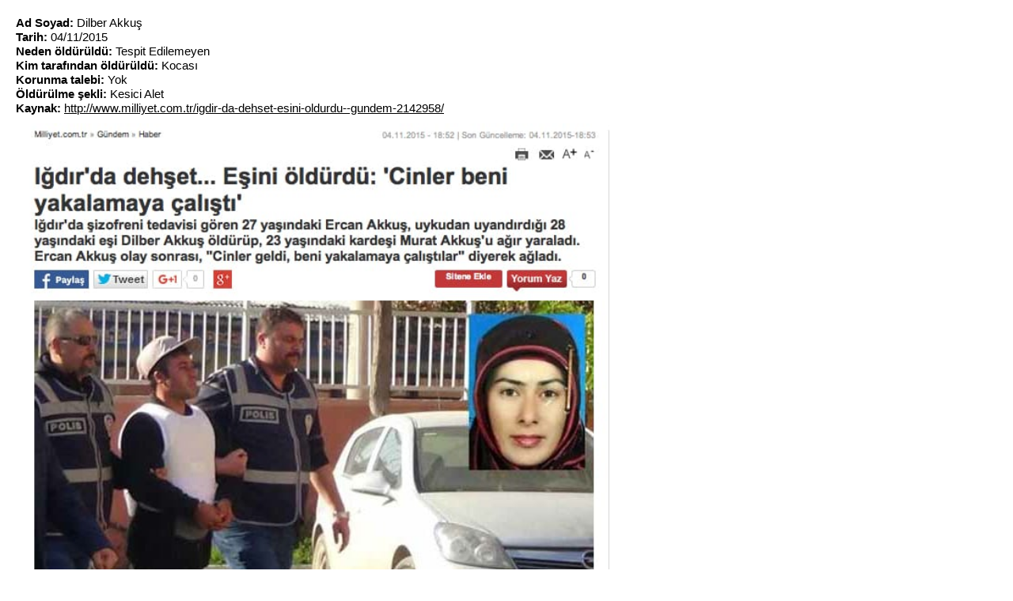

--- FILE ---
content_type: text/html; charset=utf-8
request_url: https://anitsayac.com/details.aspx?id=1596
body_size: 868
content:


<head>
<!-- Global site tag (gtag.js) - Google Analytics -->
<script async src="https://www.googletagmanager.com/gtag/js?id=UA-86236-35"></script>
<script>
  window.dataLayer = window.dataLayer || [];
  function gtag(){dataLayer.push(arguments);}
  gtag('js', new Date());

  gtag('config', 'UA-86236-35');
</script>


  <meta http-equiv="Content-Type" content="text/html; charset=utf-8" />

<style>
span{float:left;}
.bgyear2013h:hover { background-color: #ffff66}
.bgyear2012h:hover { background-color: #ffcc66}
.bgyear2011h:hover { background-color: #ff66ff}
.bgyear2010h:hover { background-color: #66ff66}
.bgyear2009h:hover { background-color: #66ffff}
.bgyear2008h:hover { background-color: #66ccff}
.bgyear2013 { background-color: #ffff66}
.bgyear2012 { background-color: #ffcc66}
.bgyear2011 { background-color: #ff66ff}
.bgyear2010 { background-color: #66ff66}
.bgyear2009 { background-color: #66ffff}
.bgyear2008 { background-color: #66ccff}




body 
{background-color: #white;;
   font-family: Helvetica;
text-indent: justify;
font-size: 15px;
height:100px;
margin:20px;
line-height:1.2em;
}

a
{
text-decoration: none;
color: black;


}

.year{
font-size:14px;
  padding-left: 10px;
   padding-right: 10px;
    cursor: hand; cursor: pointer;


}



</style>
</head>

<body>



<b>Ad Soyad:</b> Dilber Akkuş<br><b>Tarih: </b>04/11/2015<br><b>Neden öldürüldü:</b>  Tespit Edilemeyen<br><b>Kim tarafından öldürüldü:</b>  Kocası<br><b>Korunma talebi:</b>  Yok<br><b>Öldürülme şekli:</b>  Kesici Alet<br><b>Kaynak:</b>  <a target=_blank href='http://www.milliyet.com.tr/igdir-da-dehset-esini-oldurdu--gundem-2142958/'><u>http://www.milliyet.com.tr/igdir-da-dehset-esini-oldurdu--gundem-2142958/</u></a><br><img width=750    onerror='this.style.display="none";'  style='margin-top:10px' src='//i.anitsayac.com/ii/2412015.jpg'>

</body>